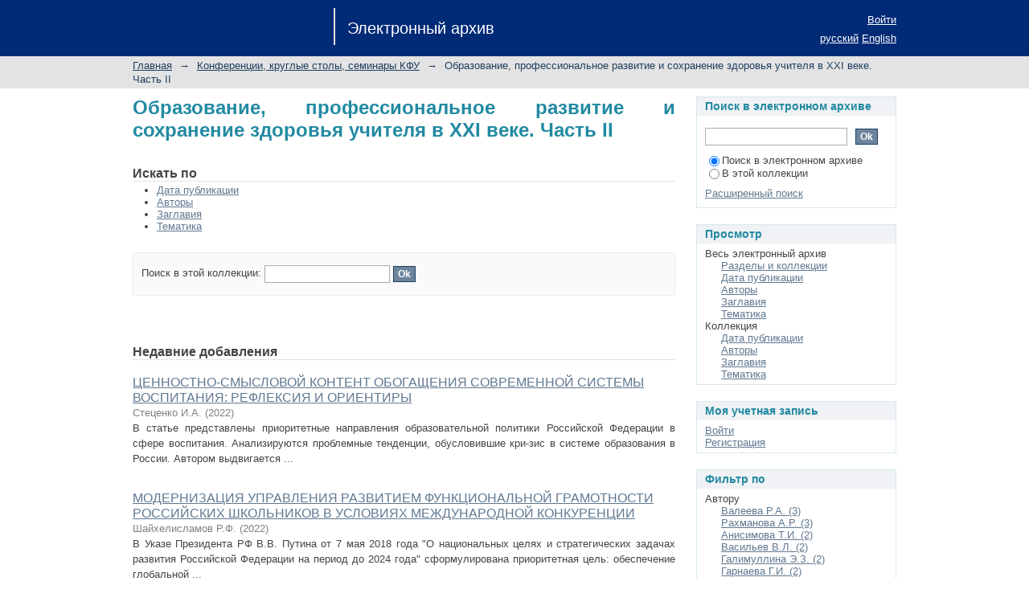

--- FILE ---
content_type: text/html;charset=utf-8
request_url: https://dspace.kpfu.ru/xmlui/handle/net/173564;jsessionid=ECD4572771735419AC803E149CEF18C6
body_size: 10364
content:
<?xml version="1.0" encoding="UTF-8"?>
<!DOCTYPE html PUBLIC "-//W3C//DTD XHTML 1.0 Strict//EN" "http://www.w3.org/TR/xhtml1/DTD/xhtml1-strict.dtd">
<html xmlns="http://www.w3.org/1999/xhtml" class="no-js">
<head>
<meta content="text/html; charset=UTF-8" http-equiv="Content-Type" />
<meta content="IE=edge,chrome=1" http-equiv="X-UA-Compatible" />
<meta content="width=device-width; initial-scale=1.0; maximum-scale=1.0;" name="viewport" />
<link rel="shortcut icon" href="/xmlui/themes/Mirage/images/favicon.ico" />
<link rel="apple-touch-icon" href="/xmlui/themes/Mirage/images/apple-touch-icon.png" />
<meta name="Generator" content="DSpace 6.0-SNAPSHOT" />
<link type="text/css" rel="stylesheet" media="screen" href="/xmlui/themes/Mirage/lib/css/reset.css" />
<link type="text/css" rel="stylesheet" media="screen" href="/xmlui/themes/Mirage/lib/css/base.css" />
<link type="text/css" rel="stylesheet" media="screen" href="/xmlui/themes/Mirage/lib/css/helper.css" />
<link type="text/css" rel="stylesheet" media="screen" href="/xmlui/themes/Mirage/lib/css/jquery-ui-1.8.15.custom.css" />
<link type="text/css" rel="stylesheet" media="screen" href="/xmlui/themes/Mirage/lib/css/style.css" />
<link type="text/css" rel="stylesheet" media="screen" href="/xmlui/themes/Mirage/lib/css/authority-control.css" />
<link type="text/css" rel="stylesheet" media="handheld" href="/xmlui/themes/Mirage/lib/css/handheld.css" />
<link type="text/css" rel="stylesheet" media="print" href="/xmlui/themes/Mirage/lib/css/print.css" />
<link type="text/css" rel="stylesheet" media="all" href="/xmlui/themes/Mirage/lib/css/media.css" />
<link type="application/rss+xml" rel="alternate" href="/xmlui/feed/rss_1.0/net/173564" />
<link type="application/rss+xml" rel="alternate" href="/xmlui/feed/rss_2.0/net/173564" />
<link type="application/atom+xml" rel="alternate" href="/xmlui/feed/atom_1.0/net/173564" />
<link type="application/opensearchdescription+xml" rel="search" href="http://dspace.kpfu.ru:80/xmlui/open-search/description.xml" title="DSpace" />
<script type="text/javascript">
                                //Clear default text of empty text areas on focus
                                function tFocus(element)
                                {
                                        if (element.value == ' '){element.value='';}
                                }
                                //Clear default text of empty text areas on submit
                                function tSubmit(form)
                                {
                                        var defaultedElements = document.getElementsByTagName("textarea");
                                        for (var i=0; i != defaultedElements.length; i++){
                                                if (defaultedElements[i].value == ' '){
                                                        defaultedElements[i].value='';}}
                                }
                                //Disable pressing 'enter' key to submit a form (otherwise pressing 'enter' causes a submission to start over)
                                function disableEnterKey(e)
                                {
                                     var key;

                                     if(window.event)
                                          key = window.event.keyCode;     //Internet Explorer
                                     else
                                          key = e.which;     //Firefox and Netscape

                                     if(key == 13)  //if "Enter" pressed, then disable!
                                          return false;
                                     else
                                          return true;
                                }

                                function FnArray()
                                {
                                    this.funcs = new Array;
                                }

                                FnArray.prototype.add = function(f)
                                {
                                    if( typeof f!= "function" )
                                    {
                                        f = new Function(f);
                                    }
                                    this.funcs[this.funcs.length] = f;
                                };

                                FnArray.prototype.execute = function()
                                {
                                    for( var i=0; i < this.funcs.length; i++ )
                                    {
                                        this.funcs[i]();
                                    }
                                };

                                var runAfterJSImports = new FnArray();
            </script>
<script xmlns:i18n="http://apache.org/cocoon/i18n/2.1" type="text/javascript" src="/xmlui/themes/Mirage/lib/js/modernizr-1.7.min.js"> </script>
<title>Электронный архив КФУ :: Образование, профессиональное развитие и сохранение здоровья учителя в XXI веке. Часть II</title>
</head><!--[if lt IE 7 ]> <body class="ie6"> <![endif]-->
                <!--[if IE 7 ]>    <body class="ie7"> <![endif]-->
                <!--[if IE 8 ]>    <body class="ie8"> <![endif]-->
                <!--[if IE 9 ]>    <body class="ie9"> <![endif]-->
                <!--[if (gt IE 9)|!(IE)]><!--><body><!--<![endif]-->
<div xmlns:i18n="http://apache.org/cocoon/i18n/2.1" id="ds-main">
<div id="ds-header-wrapper">
<div class="clearfix" id="ds-header">
<a id="ds-header-logo-link" href="/xmlui/">
<span id="ds-header-logo"> </span>
<span id="ds-header-logo-text">Электронный архив</span>
</a>
<h1 xmlns:i18n="http://apache.org/cocoon/i18n/2.1" class="pagetitle visuallyhidden">Образование, профессиональное развитие и сохранение здоровья учителя в XXI веке. Часть II</h1>
<div id="ds-user-box">
<p>
<a href="/xmlui/login">Войти</a>
</p>
</div>
<div xmlns:i18n="http://apache.org/cocoon/i18n/2.1" id="ds-language-selection">
<a href="?locale-attribute=ru">русский</a>
<a href="?locale-attribute=en">English</a>
</div>
</div>
</div>
<div id="ds-trail-wrapper">
<ul id="ds-trail">
<li class="ds-trail-link first-link ">
<a href="/xmlui/">Главная</a>
</li>
<li xmlns:i18n="http://apache.org/cocoon/i18n/2.1" xmlns="http://di.tamu.edu/DRI/1.0/" class="ds-trail-arrow">→</li>
<li class="ds-trail-link ">
<a href="/xmlui/handle/net/6021">Конференции, круглые столы, семинары КФУ</a>
</li>
<li class="ds-trail-arrow">→</li>
<li class="ds-trail-link last-link">Образование, профессиональное развитие и сохранение здоровья учителя в XXI веке. Часть II</li>
</ul>
</div>
<div class="hidden" id="no-js-warning-wrapper">
<div id="no-js-warning">
<div class="notice failure">JavaScript is disabled for your browser. Some features of this site may not work without it.</div>
</div>
</div>
<div id="ds-content-wrapper">
<div class="clearfix" id="ds-content">
<div id="ds-body">
<h1 class="ds-div-head">Образование, профессиональное развитие и сохранение здоровья учителя в XXI веке. Часть II</h1>
<div id="aspect_artifactbrowser_CollectionViewer_div_collection-home" class="ds-static-div primary repository collection">
<div id="aspect_artifactbrowser_CollectionViewer_div_collection-search-browse" class="ds-static-div secondary search-browse">
<div id="aspect_browseArtifacts_CollectionBrowse_div_collection-browse" class="ds-static-div secondary browse">
<h2 class="ds-head">Искать по</h2>
<ul xmlns:i18n="http://apache.org/cocoon/i18n/2.1" xmlns="http://di.tamu.edu/DRI/1.0/" id="aspect_browseArtifacts_CollectionBrowse_list_collection-browse" class="ds-simple-list collection-browse">
<li class="ds-simple-list-item">
<a href="/xmlui/handle/net/173564/browse?type=dateissued">Дата публикации</a>
</li>
<li xmlns:i18n="http://apache.org/cocoon/i18n/2.1" xmlns="http://di.tamu.edu/DRI/1.0/" class="ds-simple-list-item">
<a href="/xmlui/handle/net/173564/browse?type=author">Авторы</a>
</li>
<li xmlns:i18n="http://apache.org/cocoon/i18n/2.1" xmlns="http://di.tamu.edu/DRI/1.0/" class="ds-simple-list-item">
<a href="/xmlui/handle/net/173564/browse?type=title">Заглавия</a>
</li>
<li xmlns:i18n="http://apache.org/cocoon/i18n/2.1" xmlns="http://di.tamu.edu/DRI/1.0/" class="ds-simple-list-item">
<a href="/xmlui/handle/net/173564/browse?type=subject">Тематика</a>
</li>
</ul>
</div>
<form xmlns:i18n="http://apache.org/cocoon/i18n/2.1" xmlns="http://di.tamu.edu/DRI/1.0/" id="aspect_discovery_CollectionSearch_div_collection-search" class="ds-interactive-div secondary search" action="/xmlui/handle/net/173564/discover" method="post" onsubmit="javascript:tSubmit(this);">
<p id="aspect_discovery_CollectionSearch_p_search-query" class="ds-paragraph">Поиск в этой коллекции: <input xmlns:i18n="http://apache.org/cocoon/i18n/2.1" xmlns="http://www.w3.org/1999/xhtml" id="aspect_discovery_CollectionSearch_field_query" class="ds-text-field" name="query" type="text" value="" /> <input xmlns:i18n="http://apache.org/cocoon/i18n/2.1" id="aspect_discovery_CollectionSearch_field_submit" class="ds-button-field" name="submit" type="submit" value="Ok" />
</p>
</form>
</div>
<div id="aspect_artifactbrowser_CollectionViewer_div_collection-view" class="ds-static-div secondary">
<!-- External Metadata URL: cocoon://metadata/handle/net/173564/mets.xml-->
<div xmlns:oreatom="http://www.openarchives.org/ore/atom/" xmlns:ore="http://www.openarchives.org/ore/terms/" xmlns:atom="http://www.w3.org/2005/Atom" class="detail-view"> 
            
            </div>
</div>
<h2 class="ds-div-head">Недавние добавления</h2>
<div xmlns:i18n="http://apache.org/cocoon/i18n/2.1" xmlns="http://di.tamu.edu/DRI/1.0/" id="aspect_discovery_CollectionRecentSubmissions_div_collection-recent-submission" class="ds-static-div secondary recent-submission">
<ul xmlns:oreatom="http://www.openarchives.org/ore/atom/" xmlns:ore="http://www.openarchives.org/ore/terms/" xmlns:atom="http://www.w3.org/2005/Atom" class="ds-artifact-list">
<!-- External Metadata URL: cocoon://metadata/handle/net/173733/mets.xml?sections=dmdSec,fileSec&fileGrpTypes=THUMBNAIL-->
<li class="ds-artifact-item odd">
<div class="artifact-description">
<div class="artifact-title">
<a href="/xmlui/handle/net/173733">ЦЕННОСТНО-СМЫСЛОВОЙ КОНТЕНТ ОБОГАЩЕНИЯ СОВРЕМЕННОЙ СИСТЕМЫ ВОСПИТАНИЯ: РЕФЛЕКСИЯ И ОРИЕНТИРЫ</a>
<span class="Z3988" title="ctx_ver=Z39.88-2004&amp;rft_val_fmt=info%3Aofi%2Ffmt%3Akev%3Amtx%3Adc&amp;rft_id=https%3A%2F%2Fdspace.kpfu.ru%2Fxmlui%2Fhandle%2Fnet%2F173733&amp;rft_id=37.013&amp;rfr_id=info%3Asid%2Fdspace.org%3Arepository&amp;">
                    ﻿ 
                </span>
</div>
<div class="artifact-info">
<span class="author">
<span>Стеценко И.А.</span>
</span> <span class="publisher-date">(<span class="date">2022</span>)</span>
</div>
<div class="artifact-abstract">В статье представлены приоритетные направления образовательной политики Российской Федерации в сфере воспитания. Анализируются проблемные тенденции, обусловившие кри-зис в системе образования в России. Автором выдвигается ...</div>
</div>
</li>
<!-- External Metadata URL: cocoon://metadata/handle/net/173686/mets.xml?sections=dmdSec,fileSec&fileGrpTypes=THUMBNAIL-->
<li class="ds-artifact-item even">
<div class="artifact-description">
<div class="artifact-title">
<a href="/xmlui/handle/net/173686">МОДЕРНИЗАЦИЯ УПРАВЛЕНИЯ РАЗВИТИЕМ ФУНКЦИОНАЛЬНОЙ ГРАМОТНОСТИ РОССИЙСКИХ ШКОЛЬНИКОВ В УСЛОВИЯХ МЕЖДУНАРОДНОЙ КОНКУРЕНЦИИ</a>
<span class="Z3988" title="ctx_ver=Z39.88-2004&amp;rft_val_fmt=info%3Aofi%2Ffmt%3Akev%3Amtx%3Adc&amp;rft_id=https%3A%2F%2Fdspace.kpfu.ru%2Fxmlui%2Fhandle%2Fnet%2F173686&amp;rft_id=371&amp;rfr_id=info%3Asid%2Fdspace.org%3Arepository&amp;">
                    ﻿ 
                </span>
</div>
<div class="artifact-info">
<span class="author">
<span>Шайхелисламов Р.Ф.</span>
</span> <span class="publisher-date">(<span class="date">2022</span>)</span>
</div>
<div class="artifact-abstract">В Указе Президента РФ В.В. Путина от 7 мая 2018 года "О национальных целях и стратегических задачах развития Российской Федерации на период до 2024 года" сформулирована приоритетная цель: обеспечение глобальной ...</div>
</div>
</li>
<!-- External Metadata URL: cocoon://metadata/handle/net/173685/mets.xml?sections=dmdSec,fileSec&fileGrpTypes=THUMBNAIL-->
<li class="ds-artifact-item odd">
<div class="artifact-description">
<div class="artifact-title">
<a href="/xmlui/handle/net/173685">CТРЕСС И ОСОЗНАННОСТЬ СТУДЕНТОВ В ПЕРИОД ПАНДЕМИИ</a>
<span class="Z3988" title="ctx_ver=Z39.88-2004&amp;rft_val_fmt=info%3Aofi%2Ffmt%3Akev%3Amtx%3Adc&amp;rft_id=https%3A%2F%2Fdspace.kpfu.ru%2Fxmlui%2Fhandle%2Fnet%2F173685&amp;rft_id=159.9&amp;rfr_id=info%3Asid%2Fdspace.org%3Arepository&amp;">
                    ﻿ 
                </span>
</div>
<div class="artifact-info">
<span class="author">
<span>Полывянная Н.В.</span>; <span>Ахтаева Н.С.</span>
</span> <span class="publisher-date">(<span class="date">2022</span>)</span>
</div>
<div class="artifact-abstract">Необходимость саморегуляции в условиях повышенного стресса в период пандемии ставит вопрос о развитии осознанности как факторе, способном повлиять на уровень переживаемого стресса. Исследование осознанности в связи со ...</div>
</div>
</li>
<!-- External Metadata URL: cocoon://metadata/handle/net/173684/mets.xml?sections=dmdSec,fileSec&fileGrpTypes=THUMBNAIL-->
<li class="ds-artifact-item even">
<div class="artifact-description">
<div class="artifact-title">
<a href="/xmlui/handle/net/173684">ШКОЛЬНО-УНИВЕРСИТЕТСКОЕ ПАРТНЕРСТВО В ПЕДАГОГИЧЕСКОМ ОБРАЗОВАНИИ: ОПЫТ ФОРМИРОВАНИЯ СОЦИАЛЬНОЙ КОМПЕТЕНТНОСТИ ШКОЛЬНИКОВ</a>
<span class="Z3988" title="ctx_ver=Z39.88-2004&amp;rft_val_fmt=info%3Aofi%2Ffmt%3Akev%3Amtx%3Adc&amp;rft_id=https%3A%2F%2Fdspace.kpfu.ru%2Fxmlui%2Fhandle%2Fnet%2F173684&amp;rft_id=378&amp;rfr_id=info%3Asid%2Fdspace.org%3Arepository&amp;">
                    ﻿ 
                </span>
</div>
<div class="artifact-info">
<span class="author">
<span>Калацкая Н.Н.</span>; <span>Валеева Р.А.</span>; <span>Дроздикова-Зарипова А.Р.</span>; <span>Закирова В.Г.</span>; <span>Камалова Л.А.</span>; <span>Хаирова И.В.</span>; <span>Шамсутдинов А.И.</span>; <span>Гараева А.Р.</span>; <span>Луканова Я.Е.</span>; <span>Сафиуллина Л.Р.</span>; <span>Нурмухаметова А.Р.</span>; <span>Гасанова З.В.</span>
</span> <span class="publisher-date">(<span class="date">2022</span>)</span>
</div>
<div class="artifact-abstract">В современных условиях одной из главных задач повышения эффективности российского педагогического образования является наращивание практической подготовки студентов - будущих педагогов к реализации различных видов ...</div>
</div>
</li>
<!-- External Metadata URL: cocoon://metadata/handle/net/173683/mets.xml?sections=dmdSec,fileSec&fileGrpTypes=THUMBNAIL-->
<li class="ds-artifact-item odd">
<div class="artifact-description">
<div class="artifact-title">
<a href="/xmlui/handle/net/173683">ОРГАНИЗАЦИЯ ПРОЕКТНОЙ ДЕЯТЕЛЬНОСТИ ШКОЛЬНИКОВ В УСЛОВИЯХ ГИБРИДНОГО ОБУЧЕНИЯ</a>
<span class="Z3988" title="ctx_ver=Z39.88-2004&amp;rft_val_fmt=info%3Aofi%2Ffmt%3Akev%3Amtx%3Adc&amp;rft_id=https%3A%2F%2Fdspace.kpfu.ru%2Fxmlui%2Fhandle%2Fnet%2F173683&amp;rft_id=378&amp;rfr_id=info%3Asid%2Fdspace.org%3Arepository&amp;">
                    ﻿ 
                </span>
</div>
<div class="artifact-info">
<span class="author">
<span>Медведева И.Н.</span>; <span>Рябова О.А.</span>
</span> <span class="publisher-date">(<span class="date">2022</span>)</span>
</div>
<div class="artifact-abstract">Необходимость поддержки образовательного процесса в условиях пандемии COVID-19 по-требовала  от образовательных организаций реализации ускоренных мер по введению ди-станционного обучения, актуализировала вопросы готовности ...</div>
</div>
</li>
<!-- External Metadata URL: cocoon://metadata/handle/net/173682/mets.xml?sections=dmdSec,fileSec&fileGrpTypes=THUMBNAIL-->
<li class="ds-artifact-item even">
<div class="artifact-description">
<div class="artifact-title">
<a href="/xmlui/handle/net/173682">ОСОБЕННОСТИ КОРОНАВИРУСНОЙ САМОИЗОЛЯЦИИ У СТУДЕНТОВ ВУЗА КАК ПРОЯВЛЕНИЕ СОЦИАЛЬНОГО ОТЧУЖДЕНИЯ</a>
<span class="Z3988" title="ctx_ver=Z39.88-2004&amp;rft_val_fmt=info%3Aofi%2Ffmt%3Akev%3Amtx%3Adc&amp;rft_id=https%3A%2F%2Fdspace.kpfu.ru%2Fxmlui%2Fhandle%2Fnet%2F173682&amp;rft_id=159&amp;rfr_id=info%3Asid%2Fdspace.org%3Arepository&amp;">
                    ﻿ 
                </span>
</div>
<div class="artifact-info">
<span class="author">
<span>Коломийченко Е.В.</span>; <span>Бабиянц К.А.</span>
</span> <span class="publisher-date">(<span class="date">2022</span>)</span>
</div>
<div class="artifact-abstract">В статье рассматривается актуальная проблема влияние самоизоляции студентов, вызванной пандемией COVID-19, на межличностное взаимодействие и личностное состояние студентов ВУЗов. Обращается внимание на неоднозначность ...</div>
</div>
</li>
<!-- External Metadata URL: cocoon://metadata/handle/net/173681/mets.xml?sections=dmdSec,fileSec&fileGrpTypes=THUMBNAIL-->
<li class="ds-artifact-item odd">
<div class="artifact-description">
<div class="artifact-title">
<a href="/xmlui/handle/net/173681">КОНЦЕПТУАЛЬНЫЕ ОСНОВЫ ФОРМИРОВАНИЯ ЭКОЛОГИЧЕСКОЙ КУЛЬТУРЫ СТУДЕНТОВ В ТЕХНИЧЕСКОМ ВУЗЕ</a>
<span class="Z3988" title="ctx_ver=Z39.88-2004&amp;rft_val_fmt=info%3Aofi%2Ffmt%3Akev%3Amtx%3Adc&amp;rft_id=https%3A%2F%2Fdspace.kpfu.ru%2Fxmlui%2Fhandle%2Fnet%2F173681&amp;rft_id=378%3A504.06%2806%29&amp;rfr_id=info%3Asid%2Fdspace.org%3Arepository&amp;">
                    ﻿ 
                </span>
</div>
<div class="artifact-info">
<span class="author">
<span>Соколова И.А.</span>; <span>Серых А.Б.</span>; <span>Волнянская Л.В.</span>
</span> <span class="publisher-date">(<span class="date">2022</span>)</span>
</div>
<div class="artifact-abstract">Стратегической линией преодоления экологического кризиса является формирование экологической культуры специалиста в процессе обучения и воспитания в системе экологического образования. Организация педагогического процесса ...</div>
</div>
</li>
<!-- External Metadata URL: cocoon://metadata/handle/net/173679/mets.xml?sections=dmdSec,fileSec&fileGrpTypes=THUMBNAIL-->
<li class="ds-artifact-item even">
<div class="artifact-description">
<div class="artifact-title">
<a href="/xmlui/handle/net/173679">КОНЦЕПТУАЛЬНЫЕ НАПРАВЛЕНИЯ РАЗВИТИЯ ДОПОЛНИТЕЛЬНОГО ПРОФЕССИОНАЛЬНОГО ОБРАЗОВАНИЯ ПЕДАГОГИЧЕСКИХ И УПРАВЛЕНЧЕСКИХ КАДРОВ В РЕСПУБЛИКЕ ТАТАРСТАН</a>
<span class="Z3988" title="ctx_ver=Z39.88-2004&amp;rft_val_fmt=info%3Aofi%2Ffmt%3Akev%3Amtx%3Adc&amp;rft_id=https%3A%2F%2Fdspace.kpfu.ru%2Fxmlui%2Fhandle%2Fnet%2F173679&amp;rft_id=378&amp;rfr_id=info%3Asid%2Fdspace.org%3Arepository&amp;">
                    ﻿ 
                </span>
</div>
<div class="artifact-info">
<span class="author">
<span>Нугуманова Л.Н.</span>; <span>Шайхутдинова Г.А.</span>
</span> <span class="publisher-date">(<span class="date">2022</span>)</span>
</div>
<div class="artifact-abstract">Проблема, рассматриваемая авторами в статье, обусловлена глобализационными процессами, происходящими в современном образовании. Определено, что пандемия Covid-19 об-нажила ряд проблем в образовании, к которым можно отнести ...</div>
</div>
</li>
<!-- External Metadata URL: cocoon://metadata/handle/net/173678/mets.xml?sections=dmdSec,fileSec&fileGrpTypes=THUMBNAIL-->
<li class="ds-artifact-item odd">
<div class="artifact-description">
<div class="artifact-title">
<a href="/xmlui/handle/net/173678">ПРОЕКТИРОВАНИЕ И ОЦЕНКА КОМПЕТЕНТНОСТНЫХ РЕЗУЛЬТАТОВ БАКАЛАВРОВ ПЕДАГОГИЧЕСКОГО ОБРАЗОВАНИЯ</a>
<span class="Z3988" title="ctx_ver=Z39.88-2004&amp;rft_val_fmt=info%3Aofi%2Ffmt%3Akev%3Amtx%3Adc&amp;rft_id=https%3A%2F%2Fdspace.kpfu.ru%2Fxmlui%2Fhandle%2Fnet%2F173678&amp;rft_id=378.14&amp;rfr_id=info%3Asid%2Fdspace.org%3Arepository&amp;">
                    ﻿ 
                </span>
</div>
<div class="artifact-info">
<span class="author">
<span>Фишман Л.И.</span>; <span>Гуреева Е.Г.</span>
</span> <span class="publisher-date">(<span class="date">2022</span>)</span>
</div>
<div class="artifact-abstract">Статья посвящена проблеме проектирования и оценки компетентностных образовательных результатов у бакалавров педагогического образования. Обоснована необходимость оценки именно готовности к профессиональной деятельности ...</div>
</div>
</li>
<!-- External Metadata URL: cocoon://metadata/handle/net/173677/mets.xml?sections=dmdSec,fileSec&fileGrpTypes=THUMBNAIL-->
<li class="ds-artifact-item even">
<div class="artifact-description">
<div class="artifact-title">
<a href="/xmlui/handle/net/173677">ТРАНСФОРМАЦИЯ УЧЕБНОГО ЗАДАНИЯ ДЛЯ УЧАЩИХСЯ ОБЩЕОБРАЗОВАТЕЛЬНЫХ ШКОЛ ПОД ВЛИЯНИЕМ ПАНДЕМИИ COVID-19</a>
<span class="Z3988" title="ctx_ver=Z39.88-2004&amp;rft_val_fmt=info%3Aofi%2Ffmt%3Akev%3Amtx%3Adc&amp;rft_id=https%3A%2F%2Fdspace.kpfu.ru%2Fxmlui%2Fhandle%2Fnet%2F173677&amp;rft_id=371.3&amp;rfr_id=info%3Asid%2Fdspace.org%3Arepository&amp;">
                    ﻿ 
                </span>
</div>
<div class="artifact-info">
<span class="author">
<span>Ускова И.В.</span>
</span> <span class="publisher-date">(<span class="date">2022</span>)</span>
</div>
<div class="artifact-abstract">Проблема исследования. Учебное задание - важнейшее организационное звено процесса обучения в общеобразовательной школе. Оно представляет собой вид поручения учителя учащимися, выполнение которого приводит к достижению ...</div>
</div>
</li>
<!-- External Metadata URL: cocoon://metadata/handle/net/173676/mets.xml?sections=dmdSec,fileSec&fileGrpTypes=THUMBNAIL-->
<li class="ds-artifact-item odd">
<div class="artifact-description">
<div class="artifact-title">
<a href="/xmlui/handle/net/173676">ОБРАЗОВАТЕЛЬНЫЙ АСПЕКТ РАЗВИТИЯ ИНФОРМАЦИОННОЙ КУЛЬТУРЫ ОБУЧАЮЩИХСЯ В ЦИФРОВОЙ СРЕДЕ</a>
<span class="Z3988" title="ctx_ver=Z39.88-2004&amp;rft_val_fmt=info%3Aofi%2Ffmt%3Akev%3Amtx%3Adc&amp;rft_id=https%3A%2F%2Fdspace.kpfu.ru%2Fxmlui%2Fhandle%2Fnet%2F173676&amp;rft_id=37.036%3A398+%2856%29&amp;rfr_id=info%3Asid%2Fdspace.org%3Arepository&amp;">
                    ﻿ 
                </span>
</div>
<div class="artifact-info">
<span class="author">
<span>Мокеева Е.В.</span>; <span>Рахманова А.Р.</span>; <span>Фадеева Е.Ю.</span>; <span>Юнусова Г.Р.</span>
</span> <span class="publisher-date">(<span class="date">2022</span>)</span>
</div>
<div class="artifact-abstract">Проблема исследования. Сегодня наблюдается рождение нового цифрового общества. Однако различные технологические и социальные изменения, вызовы современного общества несут в себе и известную долю неопределенности. В силу ...</div>
</div>
</li>
<!-- External Metadata URL: cocoon://metadata/handle/net/173675/mets.xml?sections=dmdSec,fileSec&fileGrpTypes=THUMBNAIL-->
<li class="ds-artifact-item even">
<div class="artifact-description">
<div class="artifact-title">
<a href="/xmlui/handle/net/173675">МЕЖПОЛОВЫЕ РАЗЛИЧИЯ КОГНИТИВНЫХ СТИЛЕЙ У ПОДРОСТКОВ С МАТЕМАТИЧЕСКИМИ СПОСОБНОСТЯМИ</a>
<span class="Z3988" title="ctx_ver=Z39.88-2004&amp;rft_val_fmt=info%3Aofi%2Ffmt%3Akev%3Amtx%3Adc&amp;rft_id=https%3A%2F%2Fdspace.kpfu.ru%2Fxmlui%2Fhandle%2Fnet%2F173675&amp;rft_id=159.9.072.3&amp;rfr_id=info%3Asid%2Fdspace.org%3Arepository&amp;">
                    ﻿ 
                </span>
</div>
<div class="artifact-info">
<span class="author">
<span>Фахрутдинов А.А.</span>; <span>Шакирова Г.Ф.</span>
</span> <span class="publisher-date">(<span class="date">2022</span>)</span>
</div>
<div class="artifact-abstract">В настоящее время, в виду значимости качества образования, важно усиливать процесс обучения. Благодаря качественной работы педагогов и психологов, развиваются познава-тельные способности человека. Данным фактом заинтересованы ...</div>
</div>
</li>
<!-- External Metadata URL: cocoon://metadata/handle/net/173674/mets.xml?sections=dmdSec,fileSec&fileGrpTypes=THUMBNAIL-->
<li class="ds-artifact-item odd">
<div class="artifact-description">
<div class="artifact-title">
<a href="/xmlui/handle/net/173674">СОВРЕМЕННЫЙ ЭЛЕКТРОННЫЙ УЧЕБНИК В ПРОЦЕССЕ ОБУЧЕНИЯ ИНОСТРАННЫМ ЯЗЫКАМ СТУДЕНТОВ ТЕХНИЧЕСКОГО ВУЗА</a>
<span class="Z3988" title="ctx_ver=Z39.88-2004&amp;rft_val_fmt=info%3Aofi%2Ffmt%3Akev%3Amtx%3Adc&amp;rft_id=https%3A%2F%2Fdspace.kpfu.ru%2Fxmlui%2Fhandle%2Fnet%2F173674&amp;rft_id=37881%27276%28075.8%29&amp;rfr_id=info%3Asid%2Fdspace.org%3Arepository&amp;">
                    ﻿ 
                </span>
</div>
<div class="artifact-info">
<span class="author">
<span>Мезенцева А.И.</span>; <span>Михайлова А.Г.</span>
</span> <span class="publisher-date">(<span class="date">2022</span>)</span>
</div>
<div class="artifact-abstract">В настоящее время в образовании происходят изменения, которые включают разработку новых учебных программ, в том числе электронных учебников. Эти изменения в образова-тельной ситуации, связанные с пандемией COVID-19, требуют ...</div>
</div>
</li>
<!-- External Metadata URL: cocoon://metadata/handle/net/173673/mets.xml?sections=dmdSec,fileSec&fileGrpTypes=THUMBNAIL-->
<li class="ds-artifact-item even">
<div class="artifact-description">
<div class="artifact-title">
<a href="/xmlui/handle/net/173673">ИССЛЕДОВАТЕЛЬСКАЯ ДЕЯТЕЛЬНОСТЬ ШКОЛЬНИКОВ В ПЕРИОД ПАНДЕМИИ: ЧТО ТРЕБУЕТСЯ УЧИТЕЛЯМ?</a>
<span class="Z3988" title="ctx_ver=Z39.88-2004&amp;rft_val_fmt=info%3Aofi%2Ffmt%3Akev%3Amtx%3Adc&amp;rft_id=https%3A%2F%2Fdspace.kpfu.ru%2Fxmlui%2Fhandle%2Fnet%2F173673&amp;rft_id=374.1&amp;rfr_id=info%3Asid%2Fdspace.org%3Arepository&amp;">
                    ﻿ 
                </span>
</div>
<div class="artifact-info">
<span class="author">
<span>Попова Л.В.</span>; <span>Пикуленко М.М.</span>; <span>Таранец И.П.</span>
</span> <span class="publisher-date">(<span class="date">2022</span>)</span>
</div>
<div class="artifact-abstract">В связи с требованиями Федеральных государственных образовательных стандартов стало широко востребованным выполнение исследовательских проектов школьниками. В связи с этим за последнее десятилетие разработан и предложен ...</div>
</div>
</li>
<!-- External Metadata URL: cocoon://metadata/handle/net/173672/mets.xml?sections=dmdSec,fileSec&fileGrpTypes=THUMBNAIL-->
<li class="ds-artifact-item odd">
<div class="artifact-description">
<div class="artifact-title">
<a href="/xmlui/handle/net/173672">СТУДЕНЧЕСКИЙ РОДИТЕЛЬСКИЙ КЛУБ КАК МОДЕЛЬ ИНФОРМАЛЬНОГО ПЕДАГОГИЧЕСКОГО ОБРАЗОВАНИЯ</a>
<span class="Z3988" title="ctx_ver=Z39.88-2004&amp;rft_val_fmt=info%3Aofi%2Ffmt%3Akev%3Amtx%3Adc&amp;rft_id=https%3A%2F%2Fdspace.kpfu.ru%2Fxmlui%2Fhandle%2Fnet%2F173672&amp;rft_id=37.018.26&amp;rfr_id=info%3Asid%2Fdspace.org%3Arepository&amp;">
                    ﻿ 
                </span>
</div>
<div class="artifact-info">
<span class="author">
<span>Рулиене Л.Н.</span>; <span>Сидорова Т.В.</span>; <span>Цыдыпов Б.Ц.</span>
</span> <span class="publisher-date">(<span class="date">2022</span>)</span>
</div>
<div class="artifact-abstract">Важнейшим фактором устойчивого развития общества и главным объектом государственной демографической политики является семья. Ускорение цифровизации в глобальном и непредсказуемом мире заставляют по-новому взглянуть на ...</div>
</div>
</li>
<!-- External Metadata URL: cocoon://metadata/handle/net/173671/mets.xml?sections=dmdSec,fileSec&fileGrpTypes=THUMBNAIL-->
<li class="ds-artifact-item even">
<div class="artifact-description">
<div class="artifact-title">
<a href="/xmlui/handle/net/173671">МОТИВАЦИЯ КАК ВЕДУЩИЙ ФАКТОР РАЗВИТИЯ ПРОФЕССИОНАЛЬНОЙ УСПЕШНОСТИ БУДУЩИХ СОЦИАЛЬНЫХ ПЕДАГОГОВ В УСЛОВИЯХ ИННОВАЦИОННО-ОБРАЗОВАТЕЛЬНОЙ СРЕДЫ</a>
<span class="Z3988" title="ctx_ver=Z39.88-2004&amp;rft_val_fmt=info%3Aofi%2Ffmt%3Akev%3Amtx%3Adc&amp;rft_id=https%3A%2F%2Fdspace.kpfu.ru%2Fxmlui%2Fhandle%2Fnet%2F173671&amp;rft_id=37.01&amp;rfr_id=info%3Asid%2Fdspace.org%3Arepository&amp;">
                    ﻿ 
                </span>
</div>
<div class="artifact-info">
<span class="author">
<span>Утегенова М.С.</span>; <span>Биктагирова Г.Ф.</span>; <span>Шолпанкулова Г.К.</span>
</span> <span class="publisher-date">(<span class="date">2022</span>)</span>
</div>
<div class="artifact-abstract">Современное общество нуждается в разработке системы социально-педагогической и психологической поддержки школьников. Растет количество поведенческих зависимостей, увеличивается количество правонарушений среди детей и ...</div>
</div>
</li>
<!-- External Metadata URL: cocoon://metadata/handle/net/173670/mets.xml?sections=dmdSec,fileSec&fileGrpTypes=THUMBNAIL-->
<li class="ds-artifact-item odd">
<div class="artifact-description">
<div class="artifact-title">
<a href="/xmlui/handle/net/173670">СОЦИАЛЬНЫЕ СЕТИ: ИНФОРМАЦИОННЫЙ ШУМ ИЛИ ТРЕНИРОВКА ВИЗУАЛЬНОГО ЯЗЫКА?</a>
<span class="Z3988" title="ctx_ver=Z39.88-2004&amp;rft_val_fmt=info%3Aofi%2Ffmt%3Akev%3Amtx%3Adc&amp;rft_id=https%3A%2F%2Fdspace.kpfu.ru%2Fxmlui%2Fhandle%2Fnet%2F173670&amp;rft_id=37.02&amp;rfr_id=info%3Asid%2Fdspace.org%3Arepository&amp;">
                    ﻿ 
                </span>
</div>
<div class="artifact-info">
<span class="author">
<span>Шамсутдинов Р.Н.</span>; <span>Кадыйрова Л.Х.</span>
</span> <span class="publisher-date">(<span class="date">2022</span>)</span>
</div>
<div class="artifact-abstract">В исследовательской работе рассматриваются вопросы в области насмотренности - визуального опыта, приобретаемого человеком благодаря просмотру работ других авторов и произведений искусства, в частности в актуальных на ...</div>
</div>
</li>
<!-- External Metadata URL: cocoon://metadata/handle/net/173669/mets.xml?sections=dmdSec,fileSec&fileGrpTypes=THUMBNAIL-->
<li class="ds-artifact-item even">
<div class="artifact-description">
<div class="artifact-title">
<a href="/xmlui/handle/net/173669">ТРАНСФОРМАЦИЯ ИНТЕРАКТИВНЫХ ТЕХНОЛОГИЙ ПРЕПОДАВАНИЯ ФИЗИКИ В СОВРЕМЕННЫХ УСЛОВИЯХ</a>
<span class="Z3988" title="ctx_ver=Z39.88-2004&amp;rft_val_fmt=info%3Aofi%2Ffmt%3Akev%3Amtx%3Adc&amp;rft_id=https%3A%2F%2Fdspace.kpfu.ru%2Fxmlui%2Fhandle%2Fnet%2F173669&amp;rft_id=378&amp;rfr_id=info%3Asid%2Fdspace.org%3Arepository&amp;">
                    ﻿ 
                </span>
</div>
<div class="artifact-info">
<span class="author">
<span>Шурыгин В.Ю.</span>; <span>Краснова Л.А.</span>; <span>Дерягин А.В.</span>
</span> <span class="publisher-date">(<span class="date">2022</span>)</span>
</div>
<div class="artifact-abstract">Проблемы в системе образования, вызванные пандемией короновируса, потребовали серьезных изменений в методах и средствах обучения. Это затронуло в той или иной мере все ступени образования, самые разные направления подготовки ...</div>
</div>
</li>
<!-- External Metadata URL: cocoon://metadata/handle/net/173668/mets.xml?sections=dmdSec,fileSec&fileGrpTypes=THUMBNAIL-->
<li class="ds-artifact-item odd">
<div class="artifact-description">
<div class="artifact-title">
<a href="/xmlui/handle/net/173668">ПРОБЛЕМЫ И РИСКИ ФОРСИРОВАННОЙ ЦИФРОВИЗАЦИИ ПРОФЕССИОНАЛЬНОГО ПЕДАГОГИЧЕСКОГО ОБРАЗОВАНИЯ В УСЛОВИЯХ ПАНДЕМИИ COVID-19</a>
<span class="Z3988" title="ctx_ver=Z39.88-2004&amp;rft_val_fmt=info%3Aofi%2Ffmt%3Akev%3Amtx%3Adc&amp;rft_id=https%3A%2F%2Fdspace.kpfu.ru%2Fxmlui%2Fhandle%2Fnet%2F173668&amp;rft_id=377.8&amp;rfr_id=info%3Asid%2Fdspace.org%3Arepository&amp;">
                    ﻿ 
                </span>
</div>
<div class="artifact-info">
<span class="author">
<span>Робустова Е.В.</span>; <span>Щербакова И.К.</span>; <span>Люкина Н.М.</span>
</span> <span class="publisher-date">(<span class="date">2022</span>)</span>
</div>
<div class="artifact-abstract">В работе на примере Глазовского государственного педагогического института им. В.Г. Короленко подвергнуты осмыслению основные проблемы, с которыми столкнулись преподаватели и студенты в связи с переходом на онлайн-обучение ...</div>
</div>
</li>
<!-- External Metadata URL: cocoon://metadata/handle/net/173667/mets.xml?sections=dmdSec,fileSec&fileGrpTypes=THUMBNAIL-->
<li class="ds-artifact-item even">
<div class="artifact-description">
<div class="artifact-title">
<a href="/xmlui/handle/net/173667">ТРАНСФОРМАЦИЯ ВЫСШЕГО ПЕДАГОГИЧЕСКОГО ОБРАЗОВАНИЯ В ЭПОХУ COVID-19: НОВЫЕ ВЫЗОВЫ И ВОЗМОЖНОСТИ (НА ПРИМЕРЕ ИНСТИТУТА ФУНДАМЕНТАЛЬНОЙ МЕДИЦИНЫ И БИОЛОГИИ КАЗАНСКОГО (ПРИВОЛЖСКОГО) ФЕДЕРАЛЬНОГО УНИВЕРСИТЕТА)</a>
<span class="Z3988" title="ctx_ver=Z39.88-2004&amp;rft_val_fmt=info%3Aofi%2Ffmt%3Akev%3Amtx%3Adc&amp;rft_id=https%3A%2F%2Fdspace.kpfu.ru%2Fxmlui%2Fhandle%2Fnet%2F173667&amp;rft_id=378.14&amp;rfr_id=info%3Asid%2Fdspace.org%3Arepository&amp;">
                    ﻿ 
                </span>
</div>
<div class="artifact-info">
<span class="author">
<span>Салимзянова Э.Ш.</span>; <span>Исаева Ж.К.</span>
</span> <span class="publisher-date">(<span class="date">2022</span>)</span>
</div>
<div class="artifact-abstract">Пандемия COVID-19 поставила университеты в тяжелые условия, вынуждая в кратчайшие сроки адаптироваться к происходящим событиям, тратить значительные средства для ускоренной цифровизации, принимать решения часто без учета ...</div>
</div>
</li>
</ul>
<p id="aspect_discovery_CollectionRecentSubmissions_p_recent-submission-view-more" class="ds-paragraph recentSubmissionViewMore">
<a href="/xmlui/handle/net/173564/recent-submissions">Больше</a>
</p>
</div>
</div>
</div>
<div xmlns:i18n="http://apache.org/cocoon/i18n/2.1" xmlns="http://di.tamu.edu/DRI/1.0/" id="ds-options-wrapper">
<div id="ds-options">
<h1 class="ds-option-set-head" id="ds-search-option-head">Поиск в электронном архиве</h1>
<div xmlns:i18n="http://apache.org/cocoon/i18n/2.1" class="ds-option-set" id="ds-search-option">
<form method="post" id="ds-search-form" action="/xmlui/discover">
<fieldset>
<input type="text" class="ds-text-field " name="query" />
<input xmlns:i18n="http://apache.org/cocoon/i18n/2.1" value="Ok" type="submit" name="submit" class="ds-button-field " onclick="&#10;                                        var radio = document.getElementById(&quot;ds-search-form-scope-container&quot;);&#10;                                        if (radio != undefined &amp;&amp; radio.checked)&#10;                                        {&#10;                                        var form = document.getElementById(&quot;ds-search-form&quot;);&#10;                                        form.action=&#10;                                    &quot;/xmlui/handle/&quot; + radio.value + &quot;/discover&quot; ; &#10;                                        }&#10;                                    " />
<label>
<input checked="checked" value="" name="scope" type="radio" id="ds-search-form-scope-all" />Поиск в электронном архиве</label>
<br xmlns:i18n="http://apache.org/cocoon/i18n/2.1" />
<label>
<input name="scope" type="radio" id="ds-search-form-scope-container" value="net/173564" />В этой коллекции</label>
</fieldset>
</form>
<a xmlns:i18n="http://apache.org/cocoon/i18n/2.1" href="/xmlui/discover">Расширенный поиск</a>
</div>
<h1 xmlns:i18n="http://apache.org/cocoon/i18n/2.1" class="ds-option-set-head">Просмотр</h1>
<div xmlns:i18n="http://apache.org/cocoon/i18n/2.1" xmlns="http://di.tamu.edu/DRI/1.0/" id="aspect_viewArtifacts_Navigation_list_browse" class="ds-option-set">
<ul class="ds-options-list">
<li>
<h2 class="ds-sublist-head">Весь электронный архив</h2>
<ul xmlns:i18n="http://apache.org/cocoon/i18n/2.1" xmlns="http://di.tamu.edu/DRI/1.0/" class="ds-simple-list sublist">
<li class="ds-simple-list-item">
<a href="/xmlui/community-list">Разделы и коллекции</a>
</li>
<li xmlns:i18n="http://apache.org/cocoon/i18n/2.1" xmlns="http://di.tamu.edu/DRI/1.0/" class="ds-simple-list-item">
<a href="/xmlui/browse?type=dateissued">Дата публикации</a>
</li>
<li xmlns:i18n="http://apache.org/cocoon/i18n/2.1" xmlns="http://di.tamu.edu/DRI/1.0/" class="ds-simple-list-item">
<a href="/xmlui/browse?type=author">Авторы</a>
</li>
<li xmlns:i18n="http://apache.org/cocoon/i18n/2.1" xmlns="http://di.tamu.edu/DRI/1.0/" class="ds-simple-list-item">
<a href="/xmlui/browse?type=title">Заглавия</a>
</li>
<li xmlns:i18n="http://apache.org/cocoon/i18n/2.1" xmlns="http://di.tamu.edu/DRI/1.0/" class="ds-simple-list-item">
<a href="/xmlui/browse?type=subject">Тематика</a>
</li>
</ul>
</li>
<li xmlns:i18n="http://apache.org/cocoon/i18n/2.1" xmlns="http://di.tamu.edu/DRI/1.0/">
<h2 class="ds-sublist-head">Коллекция</h2>
<ul xmlns:i18n="http://apache.org/cocoon/i18n/2.1" xmlns="http://di.tamu.edu/DRI/1.0/" class="ds-simple-list sublist">
<li class="ds-simple-list-item">
<a href="/xmlui/handle/net/173564/browse?type=dateissued">Дата публикации</a>
</li>
<li xmlns:i18n="http://apache.org/cocoon/i18n/2.1" xmlns="http://di.tamu.edu/DRI/1.0/" class="ds-simple-list-item">
<a href="/xmlui/handle/net/173564/browse?type=author">Авторы</a>
</li>
<li xmlns:i18n="http://apache.org/cocoon/i18n/2.1" xmlns="http://di.tamu.edu/DRI/1.0/" class="ds-simple-list-item">
<a href="/xmlui/handle/net/173564/browse?type=title">Заглавия</a>
</li>
<li xmlns:i18n="http://apache.org/cocoon/i18n/2.1" xmlns="http://di.tamu.edu/DRI/1.0/" class="ds-simple-list-item">
<a href="/xmlui/handle/net/173564/browse?type=subject">Тематика</a>
</li>
</ul>
</li>
</ul>
</div>
<h1 xmlns:i18n="http://apache.org/cocoon/i18n/2.1" xmlns="http://di.tamu.edu/DRI/1.0/" class="ds-option-set-head">Моя учетная запись</h1>
<div xmlns:i18n="http://apache.org/cocoon/i18n/2.1" xmlns="http://di.tamu.edu/DRI/1.0/" id="aspect_viewArtifacts_Navigation_list_account" class="ds-option-set">
<ul class="ds-simple-list">
<li class="ds-simple-list-item">
<a href="/xmlui/login">Войти</a>
</li>
<li xmlns:i18n="http://apache.org/cocoon/i18n/2.1" xmlns="http://di.tamu.edu/DRI/1.0/" class="ds-simple-list-item">
<a href="/xmlui/register">Регистрация</a>
</li>
</ul>
</div>
<h1 xmlns:i18n="http://apache.org/cocoon/i18n/2.1" xmlns="http://di.tamu.edu/DRI/1.0/" class="ds-option-set-head">Фильтр по</h1>
<div xmlns:i18n="http://apache.org/cocoon/i18n/2.1" xmlns="http://di.tamu.edu/DRI/1.0/" id="aspect_discovery_Navigation_list_discovery" class="ds-option-set">
<ul class="ds-options-list">
<li>
<h2 class="ds-sublist-head">Автору</h2>
<ul xmlns:i18n="http://apache.org/cocoon/i18n/2.1" xmlns="http://di.tamu.edu/DRI/1.0/" class="ds-simple-list sublist">
<li class="ds-simple-list-item">
<a href="/xmlui/handle/net/173564/discover?filtertype=author&amp;filter_relational_operator=equals&amp;filter=%D0%92%D0%B0%D0%BB%D0%B5%D0%B5%D0%B2%D0%B0+%D0%A0.%D0%90.">Валеева Р.А. (3)</a>
</li>
<li class="ds-simple-list-item">
<a href="/xmlui/handle/net/173564/discover?filtertype=author&amp;filter_relational_operator=equals&amp;filter=%D0%A0%D0%B0%D1%85%D0%BC%D0%B0%D0%BD%D0%BE%D0%B2%D0%B0+%D0%90.%D0%A0.">Рахманова А.Р. (3)</a>
</li>
<li class="ds-simple-list-item">
<a href="/xmlui/handle/net/173564/discover?filtertype=author&amp;filter_relational_operator=equals&amp;filter=%D0%90%D0%BD%D0%B8%D1%81%D0%B8%D0%BC%D0%BE%D0%B2%D0%B0+%D0%A2.%D0%98.">Анисимова Т.И. (2)</a>
</li>
<li class="ds-simple-list-item">
<a href="/xmlui/handle/net/173564/discover?filtertype=author&amp;filter_relational_operator=equals&amp;filter=%D0%92%D0%B0%D1%81%D0%B8%D0%BB%D1%8C%D0%B5%D0%B2+%D0%92.%D0%9B.">Васильев В.Л. (2)</a>
</li>
<li class="ds-simple-list-item">
<a href="/xmlui/handle/net/173564/discover?filtertype=author&amp;filter_relational_operator=equals&amp;filter=%D0%93%D0%B0%D0%BB%D0%B8%D0%BC%D1%83%D0%BB%D0%BB%D0%B8%D0%BD%D0%B0+%D0%AD.%D0%97.">Галимуллина Э.З. (2)</a>
</li>
<li class="ds-simple-list-item">
<a href="/xmlui/handle/net/173564/discover?filtertype=author&amp;filter_relational_operator=equals&amp;filter=%D0%93%D0%B0%D1%80%D0%BD%D0%B0%D0%B5%D0%B2%D0%B0+%D0%93.%D0%98.">Гарнаева Г.И. (2)</a>
</li>
<li class="ds-simple-list-item">
<a href="/xmlui/handle/net/173564/discover?filtertype=author&amp;filter_relational_operator=equals&amp;filter=%D0%94%D1%80%D0%BE%D0%B7%D0%B4%D0%B8%D0%BA%D0%BE%D0%B2%D0%B0-%D0%97%D0%B0%D1%80%D0%B8%D0%BF%D0%BE%D0%B2%D0%B0+%D0%90.%D0%A0.">Дроздикова-Зарипова А.Р. (2)</a>
</li>
<li class="ds-simple-list-item">
<a href="/xmlui/handle/net/173564/discover?filtertype=author&amp;filter_relational_operator=equals&amp;filter=%D0%9D%D0%B8%D0%B7%D0%B0%D0%BC%D0%BE%D0%B2%D0%B0+%D0%AD.%D0%98.">Низамова Э.И. (2)</a>
</li>
<li class="ds-simple-list-item">
<a href="/xmlui/handle/net/173564/discover?filtertype=author&amp;filter_relational_operator=equals&amp;filter=%D0%A4%D0%B0%D0%B4%D0%B5%D0%B5%D0%B2%D0%B0+%D0%95.%D0%AE.">Фадеева Е.Ю. (2)</a>
</li>
<li class="ds-simple-list-item">
<a href="/xmlui/handle/net/173564/discover?filtertype=author&amp;filter_relational_operator=equals&amp;filter=%D0%A4%D0%B5%D1%82%D0%B8%D1%81%D0%BE%D0%B2+%D0%90.%D0%A1.">Фетисов А.С. (2)</a>
</li>
<li class="ds-simple-list-item">
<a href="/xmlui/handle/net/173564/search-filter?field=author">... Больше</a>
</li>
</ul>
</li>
<li xmlns:i18n="http://apache.org/cocoon/i18n/2.1" xmlns="http://di.tamu.edu/DRI/1.0/">
<h2 class="ds-sublist-head">Теме</h2>
<ul xmlns:i18n="http://apache.org/cocoon/i18n/2.1" xmlns="http://di.tamu.edu/DRI/1.0/" class="ds-simple-list sublist">
<li class="ds-simple-list-item">
<a href="/xmlui/handle/net/173564/discover?filtertype=subject&amp;filter_relational_operator=equals&amp;filter=education">education (7)</a>
</li>
<li class="ds-simple-list-item">
<a href="/xmlui/handle/net/173564/discover?filtertype=subject&amp;filter_relational_operator=equals&amp;filter=distance+learning">distance learning (6)</a>
</li>
<li class="ds-simple-list-item">
<a href="/xmlui/handle/net/173564/discover?filtertype=subject&amp;filter_relational_operator=equals&amp;filter=students">students (6)</a>
</li>
<li class="ds-simple-list-item">
<a href="/xmlui/handle/net/173564/discover?filtertype=subject&amp;filter_relational_operator=equals&amp;filter=%D0%B4%D0%B8%D1%81%D1%82%D0%B0%D0%BD%D1%86%D0%B8%D0%BE%D0%BD%D0%BD%D0%BE%D0%B5+%D0%BE%D0%B1%D1%83%D1%87%D0%B5%D0%BD%D0%B8%D0%B5">дистанционное обучение (6)</a>
</li>
<li class="ds-simple-list-item">
<a href="/xmlui/handle/net/173564/discover?filtertype=subject&amp;filter_relational_operator=equals&amp;filter=%D0%BE%D0%B1%D1%80%D0%B0%D0%B7%D0%BE%D0%B2%D0%B0%D0%BD%D0%B8%D0%B5">образование (6)</a>
</li>
<li class="ds-simple-list-item">
<a href="/xmlui/handle/net/173564/discover?filtertype=subject&amp;filter_relational_operator=equals&amp;filter=educational+process">educational process (5)</a>
</li>
<li class="ds-simple-list-item">
<a href="/xmlui/handle/net/173564/discover?filtertype=subject&amp;filter_relational_operator=equals&amp;filter=teacher">teacher (5)</a>
</li>
<li class="ds-simple-list-item">
<a href="/xmlui/handle/net/173564/discover?filtertype=subject&amp;filter_relational_operator=equals&amp;filter=%D0%BF%D0%B0%D0%BD%D0%B4%D0%B5%D0%BC%D0%B8%D1%8F">пандемия (5)</a>
</li>
<li class="ds-simple-list-item">
<a href="/xmlui/handle/net/173564/discover?filtertype=subject&amp;filter_relational_operator=equals&amp;filter=%D0%BF%D0%B5%D0%B4%D0%B0%D0%B3%D0%BE%D0%B3">педагог (5)</a>
</li>
<li class="ds-simple-list-item">
<a href="/xmlui/handle/net/173564/discover?filtertype=subject&amp;filter_relational_operator=equals&amp;filter=COVID-19">COVID-19 (4)</a>
</li>
<li class="ds-simple-list-item">
<a href="/xmlui/handle/net/173564/search-filter?field=subject">... Больше</a>
</li>
</ul>
</li>
<li xmlns:i18n="http://apache.org/cocoon/i18n/2.1" xmlns="http://di.tamu.edu/DRI/1.0/">
<h2 class="ds-sublist-head">Дате публикации</h2>
<ul xmlns:i18n="http://apache.org/cocoon/i18n/2.1" xmlns="http://di.tamu.edu/DRI/1.0/" class="ds-simple-list sublist">
<li class="ds-simple-list-item">
<a href="/xmlui/handle/net/173564/discover?filtertype=dateIssued&amp;filter_relational_operator=equals&amp;filter=2022">2022 (99)</a>
</li>
</ul>
</li>
</ul>
</div>
<h1 class="ds-option-set-head">Статистика</h1>
<div xmlns:i18n="http://apache.org/cocoon/i18n/2.1" xmlns="http://di.tamu.edu/DRI/1.0/" id="aspect_statistics_Navigation_list_statistics" class="ds-option-set">
<ul class="ds-simple-list">
<li class="ds-simple-list-item">
<a href="/xmlui/handle/net/173564/statistics">Просмотр статистики использования</a>
</li>
<li xmlns:i18n="http://apache.org/cocoon/i18n/2.1" xmlns="http://di.tamu.edu/DRI/1.0/" class="ds-simple-list-item">
<a href="/xmlui/handle/net/173564/search-statistics">Просмотр статистики поиска</a>
</li>
<li xmlns:i18n="http://apache.org/cocoon/i18n/2.1" xmlns="http://di.tamu.edu/DRI/1.0/" class="ds-simple-list-item">
<a href="/xmlui/handle/net/173564/workflow-statistics">Просмотр статистики потока работ</a>
</li>
</ul>
</div>
<h1 xmlns:i18n="http://apache.org/cocoon/i18n/2.1" xmlns="http://di.tamu.edu/DRI/1.0/" class="ds-option-set-head" id="ds-feed-option-head">RSS</h1>
<div xmlns:i18n="http://apache.org/cocoon/i18n/2.1" class="ds-option-set" id="ds-feed-option">
<ul>
<li>
<a href="/xmlui/feed/rss_1.0/net/173564" style="background: url(/xmlui/static/icons/feed.png) no-repeat">RSS 1.0</a>
</li>
<li>
<a href="/xmlui/feed/rss_2.0/net/173564" style="background: url(/xmlui/static/icons/feed.png) no-repeat">RSS 2.0</a>
</li>
<li>
<a href="/xmlui/feed/atom_1.0/net/173564" style="background: url(/xmlui/static/icons/feed.png) no-repeat">Atom</a>
</li>
</ul>
</div>
</div>
</div>

</div>
</div>
<div id="ds-footer-wrapper">
<div id="ds-footer">
<div id="ds-footer-left">
<a target="_blank" href="http://www.dspace.org/">DSpace software</a> copyright © 2002-2015  <a target="_blank" href="http://www.duraspace.org/">DuraSpace</a>
</div>
<div id="ds-footer-right">
<span class="theme-by">Theme by </span>
<a id="ds-footer-logo-link" href="http://atmire.com" target="_blank" title="@mire NV">
<span id="ds-footer-logo"> </span>
</a>
</div>
<div id="ds-footer-links">
<a href="/xmlui/contact">Контакты</a> | <a xmlns:i18n="http://apache.org/cocoon/i18n/2.1" href="/xmlui/feedback">Отправить отзыв</a>
</div>
<a xmlns:i18n="http://apache.org/cocoon/i18n/2.1" class="hidden" href="/xmlui/htmlmap"> </a>
</div>
</div>
</div>
<script src="https://ajax.googleapis.com/ajax/libs/jquery/1.6.2/jquery.min.js" type="text/javascript"> </script>
<script type="text/javascript">!window.jQuery && document.write('<script type="text/javascript" src="/xmlui/static/js/jquery-1.6.2.min.js"> <\/script>')</script>
<script type="text/javascript" src="/xmlui/themes/Mirage/lib/js/jquery-ui-1.8.15.custom.min.js"> </script><!--[if lt IE 7 ]>
<script type="text/javascript" src="/xmlui/themes/Mirage/lib/js/DD_belatedPNG_0.0.8a.js?v=1"> </script>
<script type="text/javascript">DD_belatedPNG.fix('#ds-header-logo');DD_belatedPNG.fix('#ds-footer-logo');$.each($('img[src$=png]'), function() {DD_belatedPNG.fixPng(this);});</script><![endif]-->
<script type="text/javascript">
            runAfterJSImports.execute();
        </script>
<script type="text/javascript">
            if(typeof window.orcid === 'undefined'){
                window.orcid={};
            };
            window.orcid.contextPath= '/xmlui';window.orcid.themePath= '/xmlui/themes/Mirage';</script></body></html>
